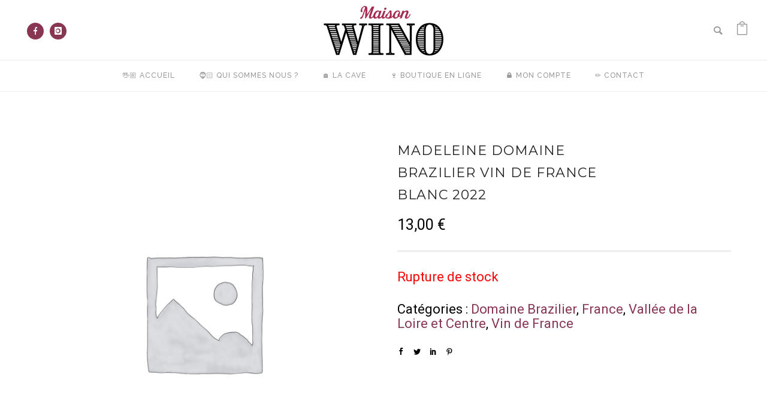

--- FILE ---
content_type: text/css
request_url: https://maisonwino.fr/wp-content/plugins/wp-age-gate-pro/assets/css/agp-frontend.css?ver=6.8.3
body_size: 1525
content:
.ac-overlay {
    box-sizing: border-box;
    height: 100%;
    width: 100%;
    position: fixed;
    top: 0;
    right: 0;
    bottom: 0;
    left: 0;
    background: rgba(0, 0, 0, 0.9);
    z-index: 999998 !important;
    opacity: 0;
}

.ac-container .fields {
    color: #444 !important;
    font-size: 16px !important;
    line-height: 1.5em !important;
}

.ac-container .res_con_overlay_btn {
    color: #616161;
    font-size: 14px;
    font-weight: normal1.5em !important;
    border: none1.5em !important;
    
}

.remember_me {
    margin-top: 12px;
}

.ac-container {
    box-sizing: border-box;
    font-family: 'Open Sans', sans-serif !important;
    width: 391px;
    position: fixed;
    padding: 20px 36px 20px 36px;
    z-index: 999999 !important;
    opacity: 0;
    text-align: center;
    border-radius: 4px;
    box-shadow: 0px 0px 5px #000;
    font-weight: normal !important;
    background-color: #fff;
}

.ac-container input,
.ac-container select {
    display: inline-block !important;
}

.ac-container h2 {
    box-sizing: border-box;
    margin: 0px 0px 0px 0px;
    padding-bottom: 11px;
}

/*
.animated {
    font-size: 26px;
}*/

.ac-container h3 {
    box-sizing: border-box;
    color: #649D09;
    margin-bottom: 5px;
    margin-top: 15px;
    font-size: 1.3em;
}

.ac-container p {
    box-sizing: border-box;
    border-top: 1px dashed;
    margin: 0 0 20px 0;
    line-height: 30px;
    padding: 14px 0 0;
}

.i_accept_container {
    margin-bottom: 24px;
}

.ac-container .model_content,
.i_accept_container {
    font-size: 16px;
    border-color: #ccc;
    line-height: 24px;
}

.ac-container p strong {
    color: #FF1F1F;
}

.ac-container select,
.ac-container input {
    box-sizing: border-box;
    color: #555;
    padding: 0 10px !important;
    font-size: 12px;
    line-height: 1.5;
    border-radius: 3px;
    margin-right: 5px;
    border: 1px solid #ccc;
}

.ac-container input.day {
    box-sizing: border-box;
    font-size: 16px;
    height: 40px;
    width: 65px;
}

.ac-container input.year {
    box-sizing: border-box;
    width: 80px;
    font-size: 16px;
    height: 40px;
}

.ac-container select {
    box-sizing: border-box;
    height: 40px;
    font-size: 16px;
    padding-left: 4px;
}

.ac-container button {
    box-sizing: border-box;
    display: inline-block;
    margin-bottom: 0;
    text-align: center;
    white-space: nowrap;
    vertical-align: middle;
    -ms-touch-action: manipulation;
    touch-action: manipulation;
    cursor: pointer;
    -webkit-user-select: none;
    -moz-user-select: none;
    -ms-user-select: none;
    user-select: none;
    background-image: none;
    border: 1px solid transparent;
    border-radius: 4px;
    /* padding: 8px 10px;*/
    padding: .375rem .75rem !important;
    font-size: 15px;
    line-height: 1.5;
    width: 100px;
    margin-top: 10px;
    margin-right: 10px;
}

.button_enter {
    color: #444;
}

.ac-container button:hover {
    box-sizing: border-box;
}

.ac-container .agp_errors {
    box-sizing: border-box;
    margin: 0 0 20px 0;
    font-size: 16px;
    line-height: 18px;
    color: #FF1F1F;
    display: none;
}

.ac-container .agp_errors ul,
.ac-container .agp_errors li {
    box-sizing: border-box;
    padding: 0 0 3px 0;
    margin: 0 0 0 0;
    list-style: none;
}

.ac-container .agp_errors li span {
    box-sizing: border-box;
    font-size: 9px;
    background: #ebebeb;
    border: 1px solid #ccc;
    width: 14px;
    height: 14px;
    border-radius: 7px;
    display: inline-block;
    color: #FF1F1F;
    font-weight: bold;
    text-align: center;
    margin-right: 5px;
    line-height: 13px;
    position: relative;
    top: -2px;
    text-shadow: 1px 1px 0 #fff;
    font-family: arial;
}

.ac-container .fields {
    box-sizing: border-box;
    clear: both;
    margin: 10px 0 10px 0;
}

.ac-overlay {
    background: rgba(0, 0, 0, 0.98) none repeat scroll 0 0;
    bottom: 0;
    box-sizing: border-box;
    height: 100%;
    left: 0;
    opacity: 1;
    position: fixed;
    right: 0;
    top: 0;
    width: 100%;
    z-index: 99998;
}

.product-preview-inner .ac-overlay {
    left: 325px;
}

.product-preview-inner .ac-container {
    opacity: 1;
    position: relative;
    left: 300px;
    top: 100px;
}

.ac-container .button_close {
    padding: 2px 6px !important;
    width: auto !important;
    position: absolute;
    right: -9px;
    top: -8px;
    z-index: 100;
}

.ac-container .button_enter {
    background: #F1F1F1;
}

#remember_me {
    margin: 0px !important;
}

.ac-container span[data-target='remember_me'] {
    margin-left: 10px !important;
}

@media (max-width: 650px) {
    .ac-container {
        box-sizing: border-box;
        left: 8% !important;
        margin-left: 0px;
        margin-right: 0;
        top: 50% !important;
        transform: translate(-5%, -50%);
        width: 93% !important;
    }
}

@media (max-width: 500px) {

    .ac-container select,
    .ac-container input.day,
    .ac-container input.year {
        box-sizing: border-box;
        display: block;
        margin-bottom: 10px;
        margin-right: 0;
        width: 100%;
    }

    .ac-container button {
        box-sizing: border-box;
        display: block;
        width: 100%;
    }
}

.agp-wrapper {
    position: relative;
}

.overlay_content {
    position: absolute;
    top: 0;
    left: 0;
    right: 0;
    bottom: 0;
    background-color: #999;
    z-index: 9999;
    color: white;
}

.overlay_content {
    text-align: center;
}

.overlay_content:before {
    content: '';
    display: inline-block;
    height: 100%;
    vertical-align: middle;
    margin-right: -0.25em;
}

.txt {
    display: inline-block;
    vertical-align: middle;
    padding: 10px 15px;
    position: relative;
    font-weight: bold;
}

.agp-wrapper {
    width: 100%;
}

.enc_data.hide {
    opacity: 0;
}

.agp_loading {
    background: url(../images/img-loading.gif) no-repeat center #068cd2;
    background-size: 32px 32px;
    width: 100%;
    height: 35px;
    position: absolute;
    top: 0px;
    left: 0px;
    font-size: 0px;
}

.fc-scroll-hide {
    overflow: hidden;
}

.fc-loader-btn {
    position: relative;
}

.ac-container .agp_errors {
    color: red !important;
    line-height: 1.5em !important;
}

.ac-container .success_message {
    color: green !important;
    line-height: 1.5em !important;
}

.ac-container .agp_errors ul,
.ac-container .agp_errors li {
    line-height: 1.5em !important;
}

.ac-container .fields select,
.ac-container .fields input {
    background-color: #fff !important;
}


--- FILE ---
content_type: text/css
request_url: https://maisonwino.fr/wp-content/themes/oshin/fonts/fonts.css?ver=6.4.1.1637065515
body_size: 341
content:

@font-face {
    font-family: 'Hans Kendrick Heavy';
    src: url('custom-fonts/hanskendrick-heavy-webfont.oft') format("oft");
    src: url('custom-fonts/hanskendrick-heavy-webfont.eot?#iefix') format('embedded-opentype'),
         url('custom-fonts/hanskendrick-heavy-webfont.woff') format('woff'),
         url('custom-fonts/hanskendrick-heavy-webfont.ttf') format('truetype'),
         url('custom-fonts/hanskendrick-heavy-webfont.svg#hans_kendrickheavy') format('svg');
    font-weight: normal;
    font-style: normal;

}

@font-face {
    font-family: 'Hans Kendrick Light';
    src: url('custom-fonts/hanskendrick-light-webfont.oft') format("oft");
    src: url('custom-fonts/hanskendrick-light-webfont.eot?#iefix') format('embedded-opentype'),
         url('custom-fonts/hanskendrick-light-webfont.woff') format('woff'),
         url('custom-fonts/hanskendrick-light-webfont.ttf') format('truetype'),
         url('custom-fonts/hanskendrick-light-webfont.svg#hans_kendricklight') format('svg');
    font-weight: normal;
    font-style: normal;

}

@font-face {
    font-family: 'Hans Kendrick Medium';
    src: url('custom-fonts/hanskendrick-medium-webfont.oft') format("oft");
    src: url('custom-fonts/hanskendrick-medium-webfont.eot?#iefix') format('embedded-opentype'),
         url('custom-fonts/hanskendrick-medium-webfont.woff') format('woff'),
         url('custom-fonts/hanskendrick-medium-webfont.ttf') format('truetype'),
         url('custom-fonts/hanskendrick-medium-webfont.svg#hans_kendrickmedium') format('svg');
    font-weight: normal;
    font-style: normal;

}

@font-face {
    font-family: 'Hans Kendrick Regular';
    src: url('custom-fonts/hanskendrick-regular-webfont.oft') format("oft");
    src: url('custom-fonts/hanskendrick-regular-webfont.eot?#iefix') format('embedded-opentype'),
         url('custom-fonts/hanskendrick-regular-webfont.woff') format('woff'),
         url('custom-fonts/hanskendrick-regular-webfont.ttf') format('truetype'),
         url('custom-fonts/hanskendrick-regular-webfont.svg#hans_kendrickregular') format('svg');
    font-weight: normal;
    font-style: normal;

}

@font-face {
    font-family: 'barlow_condensedbold';
    src: url('../custom-fonts/barlowcondensed-bold-webfont.woff2') format('woff2'),
         url('../custom-fonts/barlowcondensed-bold-webfont.woff') format('woff');
    font-weight: normal;
    font-style: normal;

}




@font-face {
    font-family: 'barlow_condensedlight';
    src: url('../custom-fonts/barlowcondensed-light-webfont.woff2') format('woff2'),
         url('../custom-fonts/barlowcondensed-light-webfont.woff') format('woff');
    font-weight: normal;
    font-style: normal;

}




@font-face {
    font-family: 'barlow_condensedmedium';
    src: url('../custom-fonts/barlowcondensed-medium-webfont.woff2') format('woff2'),
         url('../custom-fonts/barlowcondensed-medium-webfont.woff') format('woff');
    font-weight: normal;
    font-style: normal;

}




@font-face {
    font-family: 'barlow_condensedregular';
    src: url('../custom-fonts/barlowcondensed-regular-webfont.woff2') format('woff2'),
         url('../custom-fonts/barlowcondensed-regular-webfont.woff') format('woff');
    font-weight: normal;
    font-style: normal;

}




@font-face {
    font-family: 'barlow_condensedsemibold';
    src: url('../custom-fonts/barlowcondensed-semibold-webfont.woff2') format('woff2'),
         url('../custom-fonts/barlowcondensed-semibold-webfont.woff') format('woff');
    font-weight: normal;
    font-style: normal;



--- FILE ---
content_type: application/javascript
request_url: https://maisonwino.fr/wp-content/themes/oshin/js/script.js?ver=5.0
body_size: 15206
content:
;(function($) {
    jQuery.fn.center = function(parent) {
        if (parent) {
            parent = this.parent();
        } else {
            parent = window;
        }
        this.css({
            "position": "absolute",
            "top": (((jQuery(parent).height() - this.outerHeight()) / 2) + jQuery(parent).scrollTop() + "px"),
            "left": (((jQuery(parent).width() - this.outerWidth()) / 2) + jQuery(parent).scrollLeft() + "px")
        });
        return this;
    }
})(jQuery);

// Custom Side with Fade Animation
;(function($) {
    jQuery.fn.slideFadeToggle  = function(speed, easing, callback) {
        return this.animate({opacity: 'toggle', height: 'toggle', padding: 'toggle', margin: 'toggle'}, speed, easing, callback);
    };
})();

//Parallax
;(function( $ ) {
	var $window = $(window), update_parallax;
	var windowHeight = $window.height();

	$window.resize(function () {
		windowHeight = $window.height();
	});

	$.fn.parallax = function(xpos, speedFactor, outerHeight) {
		var $this = $(this);
		var getHeight;
		var firstTop;
		var paddingTop = 0;
		//get the starting position of each element to have parallax applied to it    
		$this.each(function(){
			firstTop = $this.offset().top;
		});
		if (outerHeight) {
			getHeight = function(jqo) {
			return jqo.outerHeight(true);
		};
		} else {
			getHeight = function(jqo) {
				return jqo.height();
			};
		}
		// setup defaults if arguments aren't specified
		if (arguments.length < 1 || xpos === null) xpos = "50%";
		if (arguments.length < 2 || speedFactor === null) speedFactor = 0.5;
		if (arguments.length < 3 || outerHeight === null) outerHeight = true;
		// function to be called whenever the window is scrolled or resized
		update_parallax = function() {
			var pos = $window.scrollTop();
			$this.each(function() {
				var $element = $(this);
				var top = $element.offset().top;
				var height = getHeight($element);
				// Check if totally above or totally below viewport
				if (top + height < pos || top > pos + windowHeight) {
					return;
				}
				$this.css('backgroundPosition', xpos + " " + Math.round((firstTop - pos) * speedFactor) + "px");
			});
		}
		$window.on('scroll.parallaxscroll', update_parallax);
		$window.on('smartresize.parallaxresize', update_parallax);
		update_parallax();
	};
	jQuery(document).on("update_content", function() {
		if(jQuery(this).find('.be-section.be-bg-parallax').length == 0) {
			$window.off('scroll.parallaxscroll', update_parallax);
			$window.off('scroll.parallaxresize', update_parallax);
		}
    });
})(jQuery);


;(function( $ ) {
    'use strict';

	var vendorScriptsUrl = oshineThemeConfig.vendorScriptsUrl,
		dependencies = oshineThemeConfig.dependencies || {};

	if( 'undefined' != typeof dependencies ) {
		for( var dependency in dependencies ) {
			if( dependencies.hasOwnProperty( dependency ) ) {
				asyncloader.register( dependencies[ dependency ], dependency );
			}
		}
    }
	asyncloader.register( 'https://f.vimeocdn.com/js/froogaloop2.min.js' , 'vimeo' );
	
    function Selector_Cache() {
	    var collection = {};

	    function get_from_cache( selector ) {
	        if ( undefined === collection[ selector ] ) {
	            collection[ selector ] = jQuery( selector );
	        }

	        return collection[ selector ];
	    }

	    return { get: get_from_cache };
	}

    jQuery(document).ready( function() {


	    var oshine_scripts = (function() {

	    	var page_loader = jQuery('.page-loader'), 
	    	 	 ajax_url = jQuery('#ajax_url').val(), 
				 fixedFooter = jQuery( '#be-fixed-footer-wrap' ),
				 fixedFooterPlaceholder = jQuery( '#be-fixed-footer-placeholder' ),
	    	 	 transition, 
	    	 	 exclude_links,
	    	 	 body = jQuery('body'),
	    	 	 html = jQuery('html'),
	    	 	 selectors = new Selector_Cache(),
	    	 	 to_top_button = jQuery('#back-to-top'),
	    	 	 fullscreen_wrap = jQuery('.hero-section-wrap, .full-screen-section, .tatsu-fullscreen'),
				 didScroll = false, 
	    	 	 

	    	resize_gallery_video =  function() {
		        if (jQuery(window).width() < 769) {
		        	var width = jQuery('#gallery-container-wrap').width();
		            jQuery('iframe.gallery').each(function () {
		                jQuery(this).width( width );
		            });
		        } else {
		            jQuery('iframe.gallery').each(function () {
		                jQuery(this).width( ( jQuery(this).height() * 1.77 ) );
		            });
		        }
	    	},

	    	menu_link_animation = function() {
		        var delay = 100, 
		            index = 0,
		            slidebar_menu = document.getElementById("slidebar-menu").children,
		            child_count = slidebar_menu.length;
				setTimeout( function(){
					jQuery('#slidebar-menu').children('li').each( function(i, el ){
						setTimeout( function(){
							jQuery(this).addClass("menu-loaded");
						}.bind(this), delay * i );
					}); 
				}, 500 );  				
	    	},

	    	custom_scrollbar = function() {
	    		if( !body.hasClass('tatsu-frame') ) {
		    		var gallery_content = jQuery('.simplebar-content');
				        if ( gallery_content.length > 0 ) {
							gallery_content.perfectScrollbar();
							
				        }
				} 		
	    	}, 

	    	single_page_nav = function() {
	    		if ( body.hasClass('single-page-version') && !body.hasClass('section-scroll') ) {
			        var append_section = '',
			            specific_section = jQuery('.tatsu-section'),
			            section_length = specific_section.length,
			            section_id, 
			            section_title,
			            index = 0;
			        if( jQuery('.single-page-nav-wrap').length > 0 ){
			            body.find('.single-page-nav-wrap').remove();
			        }
		           
		            if( jQuery('#hero-section').length > 0 ){
		                append_section = '<a class="single-page-nav-link back-to-top" href="#"><span>Home</span></a>';
		            }
		            for ( index; index < section_length; index++ ) {
		                section_id = specific_section.eq(index).attr('id');
		                section_title = specific_section.eq(index).attr('data-title');
		                if( section_id ){
		                    if( section_title ){   
		                        section_title = "<span>" + section_title + "</span>";                                                 
		                    } else {
		                        section_title = '';
		                    }
		                    append_section += '<a class="single-page-nav-link" href="#'+section_id+'">'+section_title+'</a>';       
		                }
		            }
		            body.append('<div class="single-page-nav-wrap clearfix"><div class="single-page-nav-wrap-inner clearfix"><div class="sinle-page-nav-links">'+append_section+'</div></div></div>');
		        } 
		        
	    	},

	    	menu_item_update = function() {
		        var header_height = jQuery('#wpadminbar').height() + 1,
		            main_menu_items = jQuery('li.menu-item'),
		            single_page_nav_dots = jQuery('.single-page-nav-link'),  //Should add context after converting single-page-nav-wrap and single-page-nav-links to ID
		            total_sections = jQuery('.tatsu-section'),
		            section_count = total_sections.length,
		            window_height = jQuery(window),
		            header_bottom_bar = jQuery('#header-bottom-bar'),
		            index = 0;
		        if( body.hasClass('top-header') ){
		            header_height += Number( jQuery('#header-wrap').attr('data-default-height') );
		            if( header_bottom_bar.length > 0 ){
		                header_height += header_bottom_bar.height();
		            }
		        }
		        if( body.hasClass('single-page-version') ){
		            main_menu_items.removeClass('current-menu-item');
		            for( index; index < section_count; index++ ) {
		                var current_object = total_sections.eq(index),
		                    current_object_id = current_object.attr('id');           
		                if( window_height.scrollTop() + header_height >= current_object.offset().top ){
		                    main_menu_items.removeClass('current-menu-item current-section');
		                    single_page_nav_dots.removeClass('current-section-nav-link');
		                    if( current_object_id ){
		                        main_menu_items.find('a[href$="#'+ current_object_id +'"]').closest('li.menu-item').addClass('current-menu-item current-section');
		                        single_page_nav_dots.filter('a[href$="#' + current_object_id + '"]').addClass('current-section-nav-link');
		                    }
		                }
		            }
		        }
	    	},



	    	open_leftstrip = function() {
				if( jQuery( 'body' ).hasClass( 'left-sliding' ) || jQuery( 'body' ).hasClass( 'top-overlay-menu' ) ){
					jQuery('.left-strip-wrapper').removeClass('hide');
					html = html.removeClass('hide-overflow');	    
				}		
	    	},



	    	animate_scroll = function( element ) {
		        if ( body.hasClass('section-scroll') && ( jQuery(window).width() > 1024 ) && html.hasClass('csstransforms') ) {
		            jQuery.fn.translate(element);
		            return false;
		        }
		        var $scroll_to = 1, 
		        $sticky_offset,
		        header_wrap = jQuery('#header-wrap'),
		        header_wrap_default_height = Number( header_wrap.attr('data-default-height') ),
		        header_wrap_sticky_height = Number( header_wrap.attr('data-sticky-height') ),
		        top_bar_height = Number( jQuery('#header-top-bar-wrap').innerHeight() ),
		        bottom_bar_height = Number( jQuery('#header-bottom-bar').innerHeight() ),
		        admin_bar_height = Number( jQuery('#wpadminbar').height() ),
		        hero_section = jQuery('.header-hero-section'),
		        first_pb_section = jQuery( '#page-content div' ).children( '.tatsu-section:nth-child(1)'),
		        bordered_header_layout = jQuery('#main').hasClass('layout-border-header-top');


		        if ( element.length > 0 ) {
		            $scroll_to = Number( element.offset().top ) - admin_bar_height;
		        }

		        if ( jQuery(window).width() > 960 && !( body.hasClass('page-template-page-splitscreen-left')  || body.hasClass('page-template-page-splitscreen-right') ) ) {
		            if ( body.hasClass('sticky-header') || body.hasClass('transparent-sticky') ) {
		                if ( body.hasClass('sticky-header') ) {
		                    $sticky_offset = jQuery('#header').offset().top + header_wrap_default_height + top_bar_height + bottom_bar_height;
		                }
		                if ( body.hasClass('transparent-sticky') ) {
		                    if( hero_section.length > 0 ){
		                        $sticky_offset = Number( hero_section.offset().top ) + Number( hero_section.height() )  - admin_bar_height;    
		                    } else if( first_pb_section.length > 0 ) {
		                        $sticky_offset = Number( first_pb_section.offset().top ) + Number( first_pb_section.height() ) - admin_bar_height;
		                    }
		                }
		                if( bordered_header_layout ) { 
		                    $scroll_to = $scroll_to - ( header_wrap_default_height + bottom_bar_height );
		                } else {
		                    if ($scroll_to > $sticky_offset) {
		                        $scroll_to = $scroll_to - ( header_wrap_sticky_height + bottom_bar_height );
		                    }
		                    if ($scroll_to < $sticky_offset) {
		                        $scroll_to = $scroll_to - ( header_wrap_default_height + bottom_bar_height );
		                    }
		                    if ($scroll_to === $sticky_offset && jQuery('body').hasClass('transparent-sticky')) {
		                        $scroll_to = $scroll_to - ( header_wrap_sticky_height + bottom_bar_height );
		                    }
		                }
		            } else {
		                if( bordered_header_layout ) {
		                    $scroll_to = $scroll_to - Number( jQuery('#header-inner-wrap' ).innerHeight() );
		                }
		            }
		        }

		        jQuery('body, html').animate({scrollTop: $scroll_to }, 1000, 'easeOutQuart', function () {
		            close_sidebar();
		            open_leftstrip();
		            menu_item_update();
		        });	    		
	    	},

		    sticky_sidebar = function() {
		        var $window = jQuery(window), 
		        $sidebar = jQuery( ".floting-sidebar" ), 
		        offset = jQuery( '#content-wrap' ).offset(), 
		        $scrollHeight = jQuery( "#page-content" ).height(), 
		        $scrollOffset = jQuery( "#page-content" ).offset(), 
		        $headerHeight = 0,
		        admin_bar_height = Number( jQuery('#wpadminbar').innerHeight() );

		        if ( $sidebar.length > 0 && !body.hasClass('tatsu-frame') ) {
		            if ( body.hasClass('sticky-header') || body.hasClass('transparent-sticky')) {
		                $headerHeight = Number( jQuery('#header-inner-wrap').innerHeight() ) + admin_bar_height;
		            } else {
		                $headerHeight = admin_bar_height;
		            }
		            if ( $window.width() > 960 ) {
		                if ( ( $window.scrollTop() + $headerHeight ) > offset.top ) {
		                    if ( $window.scrollTop() + $headerHeight + $sidebar.height() + 50 < $scrollOffset.top + $scrollHeight ) {
		                        $sidebar.stop().animate({
		                            marginTop: ( $window.scrollTop() - offset.top ) + $headerHeight + 30,
		                            paddingTop: 30
		                        });
		                    } else {
		                        $sidebar.stop().animate({
		                            marginTop: ( $scrollHeight - $sidebar.height() - 80 ) + 30,
		                            paddingTop: 30
		                        });
		                    }
		                } else {
		                    $sidebar.stop().animate({
		                        marginTop: 0,
		                        paddingTop: 0
		                    });
		                }
		            } else {
		                $sidebar.css('margin-top', 0);
		            }
		        }
		        if ( jQuery(".fixed-sidebar").length > 0 ) {
		            var $sidebarSelector = jQuery(".fixed-sidebar"),
					offset = jQuery('#content-wrap').offset(),
					$mainWrapper = jQuery( '#main-wrapper' ),
					isOverflow = $sidebarSelector.closest( '.fixed-sidebar-page' ).hasClass( 'be-content-overflow' ),
					overflowWrapper = jQuery( '#be-overflow-image-content-inner' ),
					marginLeftOffset = 0,
		            $scrollHeight = jQuery("#page-content").height(),
		            $scrollOffset = jQuery("#page-content").offset(),
		            $scroll_top = $window.scrollTop(),
		            $footerHeight = jQuery('#footer').outerHeight(),
		            $widgetsHeight = jQuery('#bottom-widgets').outerHeight(),
		            $sidebarHeight = $sidebarSelector.find('.fixed-sidebar-content .be-section').outerHeight(),
					$portfolioNavigationHeight = jQuery( '#portfolio-navigation-bottom-wrap' ).outerHeight(),
		            $headerHeight = Number( jQuery( '#header-wrap' ).attr( 'data-sticky-height' ) ) || Number(jQuery('#header-inner-wrap').height()),// + Number(jQuery('#wpadminbar').height()),
					$heroSectionHeight = Number(jQuery('.hero-section-wrap').height()),
					$sidebar_width = ( $sidebarSelector.attr('data-sidebar-width')/100 ) || 0.428,
		            $headerTopPadding = 0,
		            $breakingPoint1 = 0,
					$breakingPoint2 = 0;
					if( isOverflow ) {
						marginLeftOffset = (overflowWrapper.parent().width()) - ( body.outerWidth()/2 );
					}
					asyncloader.require( 'imagesloaded' , function(){
						jQuery( '.content-single-sidebar' ).imagesLoaded( function() {
							$sidebarSelector.closest( '#content-wrap' ).css( 'min-height', $sidebarSelector.outerHeight() );
						} );
					});
					
		            // Sticky Default Header
		            if (( body.hasClass('sticky-header') || body.hasClass('transparent-sticky') ) && !isOverflow ) {
		                $headerTopPadding = $headerHeight;
		            } 

		            // Non Sticky Header 
		            if(  body.hasClass('header-transparent') ){ //Transparent 
		                if($heroSectionHeight > 0){ //With Hero Section
		                    $breakingPoint1 = $heroSectionHeight;
		                }else{ //Without Hero Section
		                    $breakingPoint1 = 1;
		                }
		            }else{ //Non Transparent
		                if($heroSectionHeight > 0){ //With Hero Section
		                    $breakingPoint1 = $heroSectionHeight + $headerHeight;
		                }else{ //Without Hero Section
		                    $breakingPoint1 = $headerHeight;
		                }
		            }

					if ( jQuery("#portfolio-title-nav-wrap").length > 0 ) {
                        $breakingPoint1 = $breakingPoint1 + jQuery('#portfolio-title-nav-wrap').outerHeight();
                    } 					

		            $breakingPoint2 = (jQuery(document).height()) - ($scroll_top +  jQuery(window).height() + $footerHeight + $widgetsHeight + $portfolioNavigationHeight);
					if ($window.width() > 940 ) {
						if( isOverflow ) {
							if( overflowWrapper.closest( '.be-content-overflow' ).hasClass( 'left-overflow-page' ) ) {
								overflowWrapper.css( { marginLeft: ( 0 > marginLeftOffset ) ? ( marginLeftOffset + 'px' ) : '0px', opacity : '1'} );
							}else{
								overflowWrapper.css( { marginRight : ( 0 > marginLeftOffset ) ? ( marginLeftOffset + 'px' ) : '0px', opacity : '1'} );
							}
						}
		                if ($scroll_top < $breakingPoint1) {
							$sidebarSelector.removeClass('active-fixed').css('top', 0);
							if( !isOverflow ) {
							   $sidebarSelector.width($sidebarSelector.parent().outerWidth() * $sidebar_width);
							}else{
								$sidebarSelector.css( 'left', '' );
								$sidebarSelector.width($sidebarSelector.closest( '#content-wrap' ).outerWidth() * $sidebar_width);
							}
		                } 
		                else if($breakingPoint2 <= 0){
		                    var $negative =  ( $breakingPoint2 );
							$sidebarSelector.addClass('active-fixed').removeClass('top-animate').css('top', $negative);
							if( !isOverflow ) {
								$sidebarSelector.width($sidebarSelector.parent().outerWidth() * $sidebar_width);
							}else{
								$sidebarSelector.css( 'left', $sidebarSelector.parent().offset().left );
								$sidebarSelector.width($sidebarSelector.closest( '#content-wrap' ).outerWidth() * $sidebar_width);
							}

		                }
		                else if(($scroll_top >= $breakingPoint1) && ($breakingPoint2 > 0)){
							$sidebarSelector.css( 'top', '0' );
							$sidebarSelector.addClass('active-fixed  top-animate');
							if( 0 != $headerTopPadding ) {
								if( $scroll_top > window.innerHeight ) {
									$sidebarSelector.css({
										top : $headerTopPadding
									});
								}else{
									$sidebarSelector.css({
										top : 0
									});
								}
							}
							if( !isOverflow ) {
								$sidebarSelector.width($sidebarSelector.parent().outerWidth() * $sidebar_width);
							}else{
								$sidebarSelector.css( 'left', $sidebarSelector.parent().offset().left );
								$sidebarSelector.width($sidebarSelector.closest( '#content-wrap' ).outerWidth() * $sidebar_width);
							}
		                }		                
		            }else{
						if( isOverflow ) {
							if( '0px' != overflowWrapper.css( 'margin-left' ) ) {
								overflowWrapper.css( 'margin-left', '0' );
							}
							if( '0' == overflowWrapper.css( 'opacity' ) ) {
								overflowWrapper.css( 'opacity', '1' );
							}
						}
					}
		        }
		    },

		    split_screen = function() {
		        if ( ( jQuery(".page-template-page-splitscreen-left").length > 0 ) || ( jQuery(".page-template-page-splitscreen-right").length > 0 ) ) {
		            var $heroSection = jQuery("#hero-section"),
		            $window = jQuery(window),
		            $scroll_top = $window.scrollTop(),
		            $footerHeight = jQuery('#footer').outerHeight(),
		            $widgetsHeight = jQuery('#bottom-widgets').outerHeight(),
		            $headerHeight = Number(jQuery('#header-inner-wrap').height()),
		            $headerTopPadding = 0,
		            $headerTopPaddingonScroll = 0,
		            $breakingPoint1 = 0,
		            $breakingPoint2 = 0;

		            // Non Sticky Header 
		            if(  body.hasClass('header-transparent') ){ //Transparent 
		                $breakingPoint1 = 1;
		                $headerTopPadding = 0;
		            }else{ //Non Transparent
		                $breakingPoint1 = $headerHeight;
		                $headerTopPadding = $headerHeight;
		            }

		            $breakingPoint2 = (jQuery(document).height()) - ($scroll_top +  $window.height() + $footerHeight + $widgetsHeight);

		            if ($window.width() > 960) {
		                $heroSection.css('top', $headerTopPadding);
		                if ($scroll_top < $breakingPoint1) {
		                    $heroSection.css('top', $headerTopPadding - ($scroll_top));
		                } 
		                else if($breakingPoint2 <= 0){
		                    $heroSection.css('top', $breakingPoint2);
		                }
		                else if(($scroll_top >= $breakingPoint1) && ($breakingPoint2 > 0)){
		                    $heroSection.css('top', 0 );
		                }
		            }
		        }
		    },

		    superfish = function() {
		    	asyncloader.require( [ 'superfish', 'hoverintent' ], function(){
			        var $menu = jQuery('#navigation .menu, #navigation-left-side .menu, #navigation-right-side .menu').children('ul');
			        $menu.superfish({
			            animation: {opacity: 'show'},
			            animationOut: {opacity: 'hide'},
			            speed : 400,
			            delay: 600
			        });
			    });		    	
		    },

		    sliders = function() {
		    	var gallery_wrap = jQuery('#gallery-container-wrap');
		        if ( gallery_wrap.length > 0 ) {		        	
		        	asyncloader.require( [ 'horizontalcarousel', 'fitvids', 'vimeo', 'resizetoparent', 'mousewheel' ], function(){
			            gallery_wrap.fitVids();
			            gallery_wrap.CenteredSlider();
			            //gallery_wrap.thumbnailSlider();
			            resize_gallery_video();
			            jQuery('.be-carousel-thumb').thumbnailSlider();
			        });
		        }		    	
		    },

			carousel_thumb = function() {
		        jQuery(document).on('mouseenter', '.carousel_bar_dots', function () {
		            jQuery(this).parent().find('.carousel_bar_wrap').css('opacity', '0').stop().animate({ opacity: 1, bottom: '0px' }, 500);
		        });
		        jQuery(document).on('mouseleave', '.carousel_bar_area', function () {
		            jQuery(this).find('.carousel_bar_wrap').stop().animate({ opacity: 0, bottom: '-500px' }, 500);
		        });				
			},

		    rev_slider_bg_check = function() {
	
		        if ( !body.hasClass('disable_rev_slider_bg_check') && !body.hasClass('semi') ) {

		        	var rev_slider_wrapper = jQuery('#hero-section').find('.rev_slider_wrapper');

		            if ( body.hasClass('header-transparent') && rev_slider_wrapper.length > 0 ) {
		            	asyncloader.require( 'backgroundcheck', function() {
			                rev_slider_wrapper.each(function () {
			                    var $wrapper = jQuery(this).attr('id'), 
			                    $instance = jQuery(this).find('.rev_slider').attr('id'), 
			                    be_revapi = $instance.split('_');
			                    window['revapi'+be_revapi[2]].bind("revolution.slide.onchange", function (e, data) {
			                        setTimeout(function () {
			                            BackgroundCheck.init({
			                                targets: '#header #header-inner-wrap',
			                                images: '.active-revslide .tp-bgimg'
			                            });
			                            BackgroundCheck.refresh();
			                        }, 100);
			                    });
			                });
			            });
		            }
		        }
		    },

		    header_search = function() {
		        jQuery(document).on('click', '.header-search-controls .search-button', function () {
		        	var search_box = jQuery('.search-box-wrapper');
		            search_box.fadeToggle().find('.s').focus();
		            if ( search_box.hasClass('style2-header-search-widget') ) {
						if( !( ( jQuery( 'body' ).hasClass( 'overlay-center-align-menu' ) || jQuery( 'body' ).hasClass( 'overlay-left-align-menu' ) || jQuery( 'body' ).hasClass( 'overlay-horizontal-menu' ) ) && jQuery( '.be-sidemenu' ).hasClass( 'opened' ) ) ){
							// Incase the user has opened the overlaymenu and has clicked the search button, then don't toggle the 'hide-overflow', as the class is already added
		                	html = html.toggleClass('hide-overflow');
						}
		            }
		        });

		        jQuery(document).on('click', '.header-search-form-close', function (e) {
		            e.preventDefault();
		            close_search_box();
		        });		        		    	
		    },

		    mobile_menu = function() {   	
		        jQuery(document).on('click','#mobile-menu li a', function() {
		            if( jQuery(this).attr('href') != '#' && !jQuery(this).closest('li').hasClass('menu-item-has-children') ){
		                close_mobile_menu();   
		            }
		        });

		        jQuery(document).on('click', '.mobile-nav-controller-wrap', function () {
		            jQuery('.mobile-menu').slideFadeToggle();
		            jQuery('.mobile-nav-controller .be-mobile-menu-icon').toggleClass('is-clicked'); 
		        });

		        jQuery(document).on('click', '.mobile-sub-menu-controller', function () {
		            jQuery(this).siblings('.sub-menu').slideFadeToggle();
		            jQuery(this).toggleClass('isClicked');
		        });
		    },

		    falling_menu = function() {
		        jQuery(document).on('click', '.menu-falling-animate-controller', function () {
		            //var delay = 0, 
		            var $this = jQuery(this);  
					body.toggleClass('menu-animate-fall-active');
					jQuery('.menu-falling-animate-controller .be-mobile-menu-icon').toggleClass('is-clicked');
	                jQuery('#menu, #left-menu, #right-menu').children('.menu-item').each(function(i, el) {
							var delay =  i * 50;
							jQuery(this).css('transition-delay', delay+'ms');		
	                });
		        });		    	
			},

			top_page_stack = function() {
				if( jQuery( 'body' ).hasClass( 'page-stack-top' ) ){
					//Check if the class is there in body
					asyncloader.require( ['modernizr', 'classie'], function(){
						var backToTop = jQuery( '#back-to-top' ).detach();
						backToTop.appendTo(jQuery( 'body' ));
						jQuery( '#header' ).insertBefore( jQuery( "#main-wrapper" ) );
						asyncloader.require( 'page_stack_top', function(){			
						});
					} );
				}	    	
			},

			perspective_navigation = function(){
				if( jQuery( 'body' ).hasClass( 'perspective-left' ) || jQuery( 'body' ).hasClass('perspective-right') ){
					//Check if the class is there in body
					asyncloader.require( ['modernizr', 'classie'], function(){
						asyncloader.require( 'perspective_navigation', function(){
							var backToTop = jQuery( '#back-to-top' ).detach();
							backToTop.appendTo(jQuery( 'body' ));
							jQuery( '#header' ).insertBefore( jQuery( "#main-wrapper" ) );				
						});
					} );
				}
			},

			multi_level_menu = function(){
				/*Convert normal menu to multilevel menu in case of
					Page stack right
					Page stack left
					Overlay center align
					Overlay left align
					special left menu
					special right menu
					perspective left
					perspective right
					left-static-menu
					left-strip-menu
				*/
				if( 'newMultilevelMenu' == jQuery( '.be-sidemenu' ).attr( 'data-submenu' ) ){
					asyncloader.require( ['modernizr', 'classie'], function(){
						var dataSubMenu = 1,
								menuUls = jQuery( '.special-header-menu > ul' );
						$( menuUls ).attr( 'data-menu', 'main' );
						menuUls = menuUls.find( 'ul' );
						Array.prototype.forEach.call( menuUls, function( menuUl ){
							jQuery( menuUl ).addClass( 'menu-container' );
							$( menuUl ).attr( 'data-menu', 'submenu-' + dataSubMenu );
							$($( menuUl ).siblings( 'a' )).attr( 'data-submenu', 'submenu-' + dataSubMenu++ );
							$( menuUl ).detach().appendTo( '.special-header-menu' );
						} );
						asyncloader.require( 'multi_level_menu', function(){			

							var menuEl = document.getElementsByClassName('special-header-menu')[0],
								mlmenu = new MLMenu(menuEl, {
									backCtrl : true, // show back button
									direction : jQuery( '.be-sidemenu' ).attr( 'data-link-animation-direction' )
								});
						});
					});
				} else if( 'oldMultilevelMenu' == jQuery( '.be-sidemenu' ).attr( 'data-submenu' ) ){
					asyncloader.require( ['modernizr', 'classie'], function(){
						asyncloader.require( 'old_menu_animation', function(){
							var menuEl = document.getElementsByClassName('special-header-menu')[0],
								mlmenu = new OldMenu(menuEl, {
									direction : jQuery( '.be-sidemenu' ).attr( 'data-link-animation-direction' )
								});
						})
					});
				}
			},

			sticky_sections = function() {
				if( body.hasClass( 'be-sticky-sections' ) && !jQuery( 'body' ).hasClass( 'tatsu-frame' ) ) {
					asyncloader.require( 'sticky_sections', function() {
						var stickyScrollType = jQuery( '.be-sections-wrap' ).attr( 'data-sticky-scroll' ),
							dynamicColorChange = function( sectionIndex ) {
								var curSection = jQuery( this ),
									portfolio = curSection.find( '.portfolio' ),
									headerInnerWrap = jQuery( '#header-inner-wrap' ),
									dotsNav = jQuery( '#sticky-dots-navigation' ),
									headerScheme,
									headerSchemeFromSection = curSection.attr( 'data-headerscheme' );
								if( null != tatsu ) {
									tatsu.cssAnimate( false, '', this );
								}
								if( 0 < portfolio.length && null != oshinePortfolio ) {
									if( portfolio.hasClass( 'portfolio-delay-load' ) ) {
										oshinePortfolio.portfolioScrollReveal( portfolio.find( '.element' ) );
									}
									if( portfolio.hasClass( 'portfolio-lazy-load' ) ) {
										oshinePortfolio.portfolioLazyReveal( portfolio.find( '.thumb-wrap' ).find( 'img' ) );
									}
								}
								if( body.hasClass( 'header-transparent' ) ) {
									headerScheme = headerInnerWrap.attr( 'data-headerscheme' );
									if( headerScheme != headerSchemeFromSection ) {
										headerInnerWrap.find( '#navigation' ).css( 'transition', 'none' );
										headerInnerWrap.removeClass( 'background--dark' == headerSchemeFromSection ? 'background--light' : 'background--dark' );
										headerInnerWrap.find( '#navigation' ).css( 'transition', 'color 700ms cubic-bezier(0.645, 0.045, 0.355, 1)' );
										headerInnerWrap.addClass( headerSchemeFromSection );
										headerInnerWrap.attr( 'data-headerscheme', headerSchemeFromSection );
									}
								}
								if( 0 < dotsNav.length ) {
									headerScheme = dotsNav.attr( 'data-headerscheme' );
									if( headerScheme != headerSchemeFromSection ) {
										dotsNav.find( 'span' ).css( 'transition', 'none' );
										dotsNav.removeClass( 'background--dark' == headerSchemeFromSection ? 'background--light' : 'background--dark' );
										dotsNav.find( 'span' ).css( 'transition', 'background 700ms cubic-bezier(0.645, 0.045, 0.355, 1)' );
										dotsNav.addClass( headerSchemeFromSection );
										dotsNav.attr( 'data-headerscheme', headerSchemeFromSection );
									}
								}
							},
							initCallBack = function( activeSection ) {
								var headerSchemeFromSection = jQuery( activeSection ).attr( 'data-headerscheme' ),
									portfolio = jQuery( activeSection ).find( '.portfolio' ),
									dotsNav = jQuery( '#sticky-dots-navigation' );
								if( null != tatsu ) {
									tatsu.cssAnimate( false, '', activeSection );
								}
								if( null != headerSchemeFromSection && 0 < dotsNav.length ) {
									dotsNav.addClass( headerSchemeFromSection );
									dotsNav.attr( 'data-headerscheme', headerSchemeFromSection );
								}
								if( body.hasClass( 'be-themes-layout-layout-border-header-top' ) || body.hasClass( 'be-themes-layout-layout-border' ) ) {
									if( 0 < jQuery( '#sticky-dots-navigation' ).length ) {
										if( 0 < jQuery( '.layout-box-right' ).length ) {
											jQuery( '#sticky-dots-navigation' ).css( 'right', jQuery( '.layout-box-right' ).width() + 17 + 'px' );
										}
									}
								}
								if( 0 < portfolio.length && null != oshinePortfolio ) {
									if( portfolio.hasClass( 'portfolio-delay-load' ) ) {
										oshinePortfolio.portfolioScrollReveal( portfolio.find( '.element' ) );
									}
									if( portfolio.hasClass( 'portfolio-lazy-load' ) ) {
										oshinePortfolio.portfolioLazyReveal( portfolio.find( '.thumb-wrap' ).find( 'img' ) );
									}
								}
							},
							enableOverlay = jQuery( '.be-sections-wrap' ).attr( 'data-sticky-overlay' );
						stickySections.initialize( '.be-sections-wrap', {
							autoScroll : 'auto_scroll' == stickyScrollType ? true : false,
							fixedParent : '#main-wrapper',
							scrollCallback : function( secIndex ) {
								var portfolio = jQuery( this ).find( '.portfolio' );
								if( null != tatsu ) {
									tatsu.cssAnimate( false, '', this );
								}
								if( 0 < portfolio.length && null != oshinePortfolio ) {
									if( portfolio.hasClass( 'portfolio-delay-load' ) ) {
										oshinePortfolio.portfolioScrollReveal( portfolio.find( '.element' ) );
									}
									if( portfolio.hasClass( 'portfolio-lazy-load' ) ) {
										oshinePortfolio.portfolioLazyReveal( portfolio.find( '.thumb-wrap' ).find( 'img' ) );
									}
								}
							},
							scrollingSpeed : 1200,
							overlay : 0 == enableOverlay ? false : true,
							fullScreenOffset : [ '#wpadminbar', '#header', '.layout-box-top', '.layout-box-bottom' ],
							dots : true,
							footer : [ '#bottom-widgets' ,'#footer' ],
							navigationPosition : 'right',
							afterLoad : dynamicColorChange
						}, initCallBack );
					} );
				}
			},

			sub_menu = function() {
		        jQuery(document).on('click', '.top-overlay-menu .menu-item-has-children a, .left-header .menu-item-has-children a , #mobile-menu .menu-item-has-children a', function () {
		            if(jQuery(this).attr('href') == '#'){
		                jQuery(this).siblings('.sub-menu').slideFadeToggle();
		                jQuery(this).siblings('.mobile-sub-menu-controller').toggleClass('isClicked');
		            }
		        });				
			},

			local_scroll = function() {
				asyncloader.require( 'easing', function() {
			        jQuery(document).on('click', 'a[href="#"]', function (e) {
			            e.preventDefault();
			        });
			        jQuery(document).on('click', 'a', function (e) {
			            var $link_to = jQuery(this).attr('href'), 
			            url_arr, 
			            $element,
			            mobile_menu = jQuery('.mobile-menu'),
			            $path = window.location.href;
			            if ( jQuery(this).hasClass('ui-tabs-anchor') || jQuery(this).closest('.wc-tabs').length > 0 ) {
			                return false;
						}
			            if ( $link_to && !( ( jQuery( 'body' ).hasClass( 'perspective-left' ) || jQuery( 'body' ).hasClass( 'perspective-right' ) || jQuery( 'body' ).hasClass( 'page-stack-top' ) ) && jQuery(window).width() >= 960  ) ) {
			                url_arr = $link_to.split('#');
			                if ($link_to.indexOf('#') >= 0 && $path.indexOf(url_arr[0]) >= 0) {
			                    $element = $link_to.substring($link_to.indexOf('#') + 1);
			                    if ($element) {
			                        if (jQuery('#' + $element).length > 0) {
										e.preventDefault();
										if( jQuery( body ).hasClass( 'be-sticky-sections' ) && 960 < window.innerWidth ) {
											var secIndex = jQuery( '#' + $element ).index();
											if( -1 < secIndex && secIndex < jQuery( '.sticky-section' ).length ) {
												stickySections.moveTo( secIndex );
											}
										}else if (jQuery(window).width() < 960 && mobile_menu.length > 0 ) {
			                                mobile_menu.slideUp(500, function () {
			                                    animate_scroll(jQuery('#' + $element));
			                                });
			                            } else {
			                                animate_scroll(jQuery('#' + $element));
			                            }
			                        }
			                    }
			                }
			            }
			        });	
			    });			
			},

			sliderbar_navigation = function() {
		        jQuery(document).on('click', '.sliderbar-nav-controller-wrap', function () {
		            jQuery('.sb-slidebar').toggleClass('opened');
		            body = body.toggleClass('slider-bar-opened');

		            if( body.hasClass('top-overlay-menu') ) {
		               html = html.toggleClass('hide-overflow');
		                // jQuery('.layout-box-container').fadeOut();
		                if( body.hasClass('be-themes-layout-layout-border-header-top') ){
		                    jQuery('.sliderbar-menu-controller .be-mobile-menu-icon').toggleClass('is-clicked');
		                }
		            } else{
		                jQuery('.sliderbar-menu-controller .be-mobile-menu-icon').toggleClass('is-clicked');
		            }
		        });				
			},

			special_menu_view_handler = function() {		
				jQuery('.be-sidemenu').toggleClass('opened');
				body = body.toggleClass('side-menu-opened');
				
				if( jQuery('body').hasClass( 'overlay-center-align-menu' ) || jQuery('body').hasClass( 'overlay-left-align-menu' ) || jQuery('body').hasClass( 'overlay-horizontal-menu' ) ){
					if( jQuery( 'body' ).hasClass( 'side-menu-opened' ) ){
						jQuery( '#header' ).css( 'z-index', '16' );
						jQuery( '.be-sidemenu' ).css({ 'z-index' : '15', 'visibility' : 'visible' });
						jQuery('html').toggleClass('hide-overflow');
						var transEndEvent = function( ev ){
							ev.stopPropagation();
							if( ! (jQuery( 'body' ).hasClass( 'side-menu-opened' ) ) && jQuery(ev.target).hasClass('be-sidemenu') ){
								jQuery(this).unbind( 'webkitTransitionEnd otransitionend oTransitionEnd msTransitionEnd transitionend', transEndEvent );
								jQuery( '.be-sidemenu' ).css({ 'z-index' : '-1', 'visibility' : 'hidden' });
								jQuery( '#header' ).css('z-index' , '10');
								if( jQuery( '.search-box-wrapper' ).css( 'display' ) == 'none' || jQuery( '.search-box-wrapper' ).length == 0 || jQuery('.search-box-wrapper').hasClass( 'style1-header-search-widget' ) ){
									// This condition for, in case after opening the overlay menu, user clicks the search button, then 'hide-overflow' shouldnt be removed
									jQuery( 'html' ).removeClass( 'hide-overflow' );
								}
							}
						};
						jQuery( '.be-sidemenu' ).bind('webkitTransitionEnd otransitionend oTransitionEnd msTransitionEnd transitionend', transEndEvent);
					}
					if( jQuery('#be-left-strip').length != 0 ){
						/* Resize the masterslider when menu is opend and closed */
						if( 'undefined' != typeof window.masterslider_instances && ( jQuery('body').hasClass( 'overlay-left-align-menu' ) || jQuery('body').hasClass( 'overlay-center-align-menu' ) ) ){							
							var masterSliderResizeHandler = function( ev ){
								jQuery(this).unbind( 'webkitTransitionEnd otransitionend oTransitionEnd msTransitionEnd transitionend', masterSliderResizeHandler );
								window.masterslider_instances.forEach( function( item ){
									item._updateLayout();
								} );
							}
							jQuery( '.be-sidemenu' ).bind('webkitTransitionEnd otransitionend oTransitionEnd msTransitionEnd transitionend', masterSliderResizeHandler );	
						}
					}
				} else {
					jQuery('html').toggleClass('hide-overflow');	
				}
			},

			sidemenu_navigation = function(){
				if( !( jQuery( 'body' ).hasClass( 'perspective-left' ) || jQuery( 'body' ).hasClass( 'perspective-right' ) || jQuery( 'body' ).hasClass( 'page-stack-top' ) || jQuery( 'body' ).hasClass( 'menu-animate-fall' ) ) ){
					//Attach click events for the hamburger menu except for page stack top case. For page stack top, the event is attached in page_stack_top.js
					jQuery(document).on('click', '.hamburger-nav-controller-wrap', function (ev) {
						ev.stopPropagation();
						special_menu_view_handler();
						jQuery( '.hamburger-nav-controller .be-mobile-menu-icon' ).toggleClass( 'is-clicked' );
					})
				}
			},

			left_strip = function() {
		        jQuery(document).on('click', '#sb-left-strip', function () {
		            var $this = jQuery(this);
		            jQuery('.sb-slidebar').toggleClass('opened');   
		            if( $this.hasClass('menu_push_main') ){
		                body = jQuery('body').toggleClass('slider-bar-opened');  
		            }
		            if($this.hasClass('overlay')) {
		                html = html.toggleClass('hide-overflow');
		                jQuery('.layout-box-container').fadeOut();     
		            }
		            if( $this.hasClass('strip') ) {
		                jQuery('.left-strip-wrapper').toggleClass('hide');    
		                jQuery('#main-wrapper').toggleClass('hidden-strip'); 
		            }
		        });				
			},

			be_left_strip = function() {
				if( !( jQuery( 'body' ).hasClass( 'perspective-right' ) ) ) {
					jQuery(document).on( 'click', '#be-left-strip', function( ev ){
						special_menu_view_handler();
						jQuery( '#be-left-strip .be-mobile-menu-icon' ).toggleClass( 'is-clicked' );
					});
				}
			},

			left_header_close_overlay = function(){
				if( jQuery( 'body' ).hasClass( 'left-header' ) && ( jQuery( 'body' ).hasClass( 'overlay-center-align-menu' ) || jQuery( 'body' ).hasClass( 'overlay-left-align-menu' ) ) ){
					jQuery( document ).on( 'click', '.be-overlay-menu-close', function( ev ){
						ev.stopPropagation();
						// Don't call special_menu_view_handler() function here to do the closing of overlay menu. Its causing a bug on double click of close button as the code does toggling of classes
						jQuery('.be-sidemenu').removeClass('opened');
						body = body.removeClass('side-menu-opened');
						jQuery( '#be-left-strip .be-mobile-menu-icon' ).removeClass( 'is-clicked' );
						if( 'undefined' != typeof window.masterslider_instances ){							
							var masterSliderResizeHandler = function( ev ){
								jQuery(this).unbind( 'webkitTransitionEnd otransitionend oTransitionEnd msTransitionEnd transitionend', masterSliderResizeHandler );
								window.masterslider_instances.forEach( function( item ){
									item._updateLayout();
								} );
							}
							jQuery( '.be-sidemenu' ).bind('webkitTransitionEnd otransitionend oTransitionEnd msTransitionEnd transitionend', masterSliderResizeHandler );	
						}
					} )
				}
			},

	    	close_sidebar = function() {		        
		        if( body.hasClass('top-overlay-menu') || body.hasClass('left-overlay-menu') ){
		            if( body.hasClass('be-themes-layout-layout-border-header-top')){
		                close_slidebar_menu();
		            }
		            jQuery('.layout-box-container').fadeIn();  
		            jQuery('#slidebar-menu li').removeClass('menu-loaded');
		        } else {
		            close_slidebar_menu();
		        }
		        jQuery('.sb-slidebar').removeClass('opened');

		        body = body.removeClass( 'slider-bar-opened' );  
	    	},

			close_sidemenu = function(){
				if( !jQuery( 'body' ).hasClass( 'page-stack-top' ) ){
					//Add the close sidemenu event on cliking of #main except for page stack top. For Page Stack top, the event is attached in page_stack_top.js
					jQuery(document).on('click', '#main', function () {
						setTimeout( function(){
							if( jQuery('body').hasClass( 'side-menu-opened' ) ){
								special_menu_view_handler();
								jQuery( '.hamburger-nav-controller .be-mobile-menu-icon' ).toggleClass( 'is-clicked' );
								jQuery( '#be-left-strip .be-mobile-menu-icon' ).toggleClass( 'is-clicked' );
							}
						}, 0 );
					})

					jQuery( document ).on( 'keyup', function( ev ) {
						if( jQuery('body').hasClass( 'side-menu-opened' ) ){
							var keyCode = ev.keyCode || ev.which;
							if( keyCode === 27 ) {
								setTimeout( function(){
									special_menu_view_handler();
									jQuery( '.hamburger-nav-controller .be-mobile-menu-icon' ).toggleClass( 'is-clicked' );
									jQuery( '#be-left-strip .be-mobile-menu-icon' ).toggleClass( 'is-clicked' );
								}, 0);
							}
						}
					} );

					var path = window.location.href;
					jQuery( '.special-header-menu .menu-item a' ).each( function( index, item ){
						var href = item.getAttribute( 'href' ),
							urlArr = href.split('#');

						if( href == "#" ){
							return false;	
						}
						if( href.indexOf( '#' ) >= 0 && path.indexOf(urlArr[0]) >= 0 )
						{
							var pageid = href.split('#')[1];
							item.addEventListener('click', function(ev) {
								// ev.preventDefault();
								if( jQuery('body').hasClass( 'side-menu-opened' ) ){
									setTimeout( function(){
										special_menu_view_handler();
										jQuery( '.hamburger-nav-controller .be-mobile-menu-icon' ).toggleClass( 'is-clicked' );
										jQuery( '#be-left-strip .be-mobile-menu-icon' ).toggleClass( 'is-clicked' );
									}, 0);
								}
							} );
						}
					});
				}
			},

	    	close_slidebar_menu = function() {
		        var be_sidebar_mobile_menu = jQuery('.sliderbar-menu-controller').find('.be-mobile-menu-icon');
		        if( body.hasClass( 'slider-bar-opened') && body.hasClass('top-header' ) ){
		            be_sidebar_mobile_menu.toggleClass('is-clicked');
		        }	    		
	    	},

	    	close_mobile_menu = function() {
	    		var mobile_menu = jQuery('.mobile-menu');
		        if ( mobile_menu.is(":visible") ) {
		            mobile_menu.slideFadeToggle();
		            jQuery('.mobile-nav-controller .be-mobile-menu-icon').toggleClass('is-clicked');
		        }
	    	},

	    	close_search_box = function() {
	    		var search_box = jQuery('.search-box-wrapper');
		        if ( search_box.is(":visible") ) {
		            search_box.fadeOut();
					if( search_box.hasClass('style2-header-search-widget') ){
		            	html = html.toggleClass('hide-overflow');
					}
		        }
	    	},			

			close_overlay_menu = function() {
		        jQuery(document).on('click', '.overlay-menu-close', function () {
		            close_sidebar();
		            open_leftstrip();
		        });				
			},

			close_gallery_info_box = function() {
		        jQuery(document).on('click', '.single_portfolio_info_close', function () {
		            jQuery(this).closest('.gallery_content').toggleClass('show');
		            //jQuery(".gallery_content_area").mCustomScrollbar("update");
		        });				
			},

			close_popups = function() {
		        jQuery(document).on('mouseup', '.sliderbar-menu-controller, .sb-slidebar, .mobile-nav-controller, .mobile-menu, .header-search-controls .search-button, .search-box-wrapper', function () {
		            if (jQuery(this).hasClass('sliderbar-menu-controller') || jQuery(this).hasClass('sb-slidebar')) {
		                close_mobile_menu();
		                close_search_box();
		            }
		            if (jQuery(this).hasClass('mobile-nav-controller') || jQuery(this).hasClass('mobile-menu')) {
		                close_sidebar();
		                close_search_box();
		            }
		            if (jQuery(this).hasClass('search-button') || jQuery(this).hasClass('search-box-wrapper')) {
		                close_mobile_menu();
		                close_sidebar();
		            }
		            return false;
		        });	

		        jQuery(document).on('mouseup', function () {
		            close_sidebar();
		            open_leftstrip();
		            close_mobile_menu();
		            close_search_box();
		        });

		        jQuery(document).on('keyup', function (e) {
		            if (e.keyCode === 27) {
		                close_sidebar();
		                open_leftstrip();
		                close_search_box();
		                if (jQuery('.gallery_content').hasClass('show')) {
		                    jQuery('.gallery_content').removeClass('show');
		                } else {
		                    if (jQuery('.gallery-slider-wrap').hasClass('opened')) {
		                        jQuery('html').removeClass('overflow-hidden');
		                        jQuery('.gallery-slider-wrap').css('left', '100%').css('opacity', 0);
		                        setTimeout(function () {
		                            jQuery('.gallery-slider-wrap').removeClass('opened');
		                            jQuery('.gallery-slider-content').empty();
		                            jQuery('.gallery-slider-wrap').css('left', '-100%');
		                        }, 300);
		                    }
		                }
		            }
		        });
			},

			back_to_top = function() {
		        jQuery(document).on('click', '#back-to-top, .back-to-top', function (e) {
		            e.preventDefault();
		            jQuery('body,html').animate({ scrollTop: 0 }, 1000, 'easeInOutQuint');
		        });				
			},

			show_back_to_top_button = function() {
		        if ( jQuery(window).scrollTop() > 10 ) {
		            to_top_button.fadeIn();
		        } else {
		            to_top_button.fadeOut();
		        }
			},

		    flickity_default_header = function(){   
		        if(jQuery('.portfolio-sliders').length){
		            if(jQuery('body.header-transparent').length){
		                if(Number(jQuery(window).width()) <= 960){
		                    jQuery('#header-inner-wrap').css('position','relative');
		                }
		                else{
		                    jQuery('#header-inner-wrap').css('position','absolute');
		                }
		            }
		        }
		    },  

		    flickity_getHeight = function(){
		        if(jQuery('#content.portfolio-sliders').length){
		            var $this = jQuery('#content.portfolio-sliders'),
		                $gutter_width = Number($this.attr('data-gutter-width')),
		                $slider_type = $this.attr('data-slider-type'),
		                $window_width = Number(jQuery(window).width()) + jQuery.getScrollbarWidth(), //Number(jQuery('#main-wrapper').width()) + jQuery.getScrollbarWidth()
		                $mobile_calculation = true,
		                $full_window_height = Number(jQuery(window).height()),
		                $window_height = $full_window_height-(Number(jQuery('#header').innerHeight())+Number(jQuery('#wpadminbar').innerHeight())+Number(jQuery('#portfolio-title-nav-wrap').innerHeight()));


		            if($this.find('.disable-flickity-mobile').length){
		                $mobile_calculation = false;
		            }
		            if(jQuery('body').hasClass('be-themes-layout-layout-border-header-top')) {
		                var $border_length = 1;  
		            }else{
		                var $border_length = 2;
		            }
		            //Calculate Height and Width of Image Wrappers
		            //CONDITION 1 - If Flickity is Disabled for Mobile Devices 
		            if($mobile_calculation == false && $window_width <= 960){  
		                //Remove Scrollbar in Mobile View
		                var $scrollable_content =  $this.find('.gallery_content_slide');
		                $scrollable_content.height('auto');
		               // if( 'undefined' !== typeof mCustomScrollbar ) {
		                	//$scrollable_content.mCustomScrollbar("disable"); 
		               // }
		                //Add Image URL to src tag
		                $this.find('.be-flickity .img-wrap').each(function(){
		                    var $this_img_wrap = jQuery(this),
		                        $this_img = $this_img_wrap.find('img'),
		                        $data_source = $this_img.attr('data-flickity-lazyload');

		                    $this_img.removeAttr("data-flickity-lazyload");
		                    $this_img.attr('src',$data_source);
		                    $this_img_wrap.width('100%').height('100%');
		                }); 
		            }
		            //CONDITION 2 - Calculation for all Desktop Screen Sizes. And for Mobile Screen Size when Flickity is Enabled.
		            if($mobile_calculation == true || $window_width > 960){  
		                if($window_width <= 960 ) {
		                    if($window_width >= 480 && $window_width < 640){
		                        $window_height = $full_window_height;
		                    }
		                    $this.find('.img-wrap').width($window_width).height($window_height);
		                    $this.find('.be-flickity').css('padding',0);
		                }else{ 

		                    if($slider_type == 'be-ribbon-carousel' || $slider_type == 'be-center-carousel'){ 
		                        if(jQuery('#bottom-widgets').length){
		                            var $footer_height = 0;
		                        }else{
		                            var $footer_height = Number(jQuery('#footer').innerHeight()) ;
		                        }
		                        var $window_height_addl = $window_height-((Number(jQuery('.layout-box-bottom:visible').height())*$border_length)+$footer_height),
		                            $given_slider_height = $this.attr('data-height');
		                        
		                        //Set Height and Width according to above Calculations
		                        var $slider_height = Math.round(($window_height_addl/100)*parseInt($given_slider_height)),
		                            $padding = ($window_height_addl-$slider_height)/2;
		                        
		                        $this.find('.img-wrap').height($slider_height);
		                        $this.find('.gallery_content_slide').height($slider_height);
		                        
		                        $this.find('.be-flickity').css('padding', $padding+'px 0px '+$padding+'px 0px').css('opacity', 1);
		                        $this.find('.be-flickity .img-wrap').each(function(){
		                            var $this_img = jQuery(this),
		                                $img = $this_img.find('img'),
		                                $img_actual_width = $this_img.attr('data-image-width'),
		                                $img_actual_height = $this_img.attr('data-image-height'),
		                                $img_width = Math.round(($img_actual_width * $slider_height)/$img_actual_height);  

		                            $this_img.width($img_width);
		                        }); 

		                    } else if ($slider_type == 'be-centered' || $slider_type == 'be-fullscreen'){

		                        $given_slider_height = $this.attr('data-height');//100;
		                        //Larger Screens
		                        if(jQuery('#bottom-widgets').length){
		                            var $footer_height = 0;
		                        }else{
		                            var $footer_height = Number(jQuery('#footer').innerHeight()) ;
		                        }                            
		                        var $window_height_addl = $window_height-((Number(jQuery('.layout-box-bottom:visible').height())*$border_length)+$footer_height);

		                        //Set Height and Width according to above Calculations
		                        var $slider_height = (($window_height_addl/100)*parseInt($given_slider_height)),
		                            $padding = ($window_height_addl-$slider_height)/2;

		                        $this.find('.be-flickity').css('padding', $padding+'px 0px '+$padding+'px 0px').css('opacity', 1);
		                        $this.find('.img-wrap').height($slider_height).width('100%'); 
		                    }
		                }
		            } 
		            
		            //Calculation of Thumbnail Position if Flickity is Enabled for Mobile Devices
		            if($mobile_calculation == true){
		                if($window_width <= 960){
		                    var $thumbnail_position =  $window_height+37 - Number(jQuery('#header').innerHeight()); 
		                    jQuery('.portfolio-sliders .single-portfolio-slider.carousel_bar_area').css('top',$thumbnail_position);  
		                }else{
		                    jQuery('.portfolio-sliders .single-portfolio-slider.carousel_bar_area').css('top','initial'); 
		                }
		            }
		        }
		    },

		    flickity_call = function(){
		        var $flickity_gallery = jQuery('.main-gallery.be-flickity');
		        if( $flickity_gallery.length > 0 ) {
			        var    $slider_type = $flickity_gallery.closest('.portfolio-sliders').attr('data-slider-type'),
			            $nav_arrow = Boolean($flickity_gallery.attr('data-nav-arrow')),
			            $auto_play_time = parseInt($flickity_gallery.attr('data-auto-play')),
			            $free_scroll = Boolean($flickity_gallery.attr('data-free-scroll')),
			            $keyboard_crtl = Boolean($flickity_gallery.attr('data-keyboard-crtl')),
			            $loop_ctrl = Boolean($flickity_gallery.attr('data-loop-crtl')),
			            $cell_align = 'center',
			            $percentPosition = true,
			            $body = jQuery('body');

			        if($auto_play_time <= 0){
			            $auto_play_time = false;
			        }
			        
			        if($slider_type == 'be-ribbon-carousel'){
			            $cell_align = 'left';
			            $percentPosition = false;
			        }
			        if($slider_type == 'be-center-carousel'){
			            $cell_align = 'center';
			            $percentPosition = false;
			        }
			        if((Number(jQuery(window).width()) + jQuery.getScrollbarWidth()) <= 960){
			            $free_scroll = false;
			        }
			        var $flickity_gallery = jQuery('.main-gallery.be-flickity').flickity({
			            lazyLoad: 3,
			            prevNextButtons: $nav_arrow,
			            wrapAround: $loop_ctrl,
			            freeScroll: $free_scroll,
			            accessibility: $keyboard_crtl,
			            autoPlay: $auto_play_time,
			            contain: true,
			            cellAlign: $cell_align,
			            percentPosition:$percentPosition,
			            pageDots: false,
			            watchCSS: true,
			            arrowShape: { 
			              x0: 20,
			              x1: 40, y1: 20,
			              x2: 45, y2: 20,
			              x3: 25
			            }   
			        });

			        var $flickity_instance = $flickity_gallery.data('flickity');
			       
			        var iframes = $flickity_gallery.find('.img-wrap iframe');
			        if($slider_type == 'be-ribbon-carousel' || $slider_type == 'be-center-carousel'){
			            flickity_resetGutter($flickity_gallery);
			        }
			        $flickity_gallery.on('lazyLoad',function(event, cellElement){
			            var img = event.originalEvent.target;
			            // Resize to Parent
			            if($slider_type != 'be-centered'){
			                if(Number(jQuery(window).width()) > 960){
			                    jQuery(img).resizeToParent(); 
			                }
			            }

			        })
			        // Apply Fit Vids
			        $flickity_gallery.find('.img-wrap iframe').fitVids();
			        $flickity_gallery.find('.img-wrap iframe').css('opacity',1);
			        $flickity_gallery.find('.img-wrap .img-overlay-wrap').css('display','block');

			        if($slider_type == 'be-fullscreen'){
			            $flickity_gallery.flickity('resize');
			        }

			        $flickity_gallery.on( 'settle', function( event, pointer ){
			            // Pause Video on Slider Movement
			            iframes.each( function() {
			                var iframe_id = jQuery(this).attr('id');
			                if( iframe_id ) {
			                    var iframe = document.getElementById( iframe_id );
			                    var player = $f(iframe);
			                    player.api("pause");
			                }
			            });

			            var $this_img_wrap = jQuery($flickity_instance.selectedElement);
			            // Increment Slider Count
			            jQuery('.current-slide-count').text(($flickity_instance.selectedIndex) + 1);
			            // Remove Overlay Wrapper
			            $flickity_gallery.find('.img-wrap.is-selected').css('z-index','-1');
			            // Background Check
			            if (!($body.hasClass('disable_rev_slider_bg_check')) && !($body.hasClass('semi'))){
			                if($slider_type == 'be-fullscreen' && ($this_img_wrap.find('iframe').length <= 0) ){
			                    
			                    BackgroundCheck.init({
			                        targets: '#header #header-inner-wrap, .portfolio-sliders .transparent-nav-bar',
			                        images: '.be-fullscreen .img-wrap.is-selected img'
			                    });
			                    
			                    BackgroundCheck.refresh();
			                }
			            }
			        });
				}
		        // BackgroundCheck.destroy();
		    },

		    flickity_resize = function(){
		        var $flickity_gallery = jQuery('.main-gallery.be-flickity'),
		            $slider_type = $flickity_gallery.closest('.portfolio-sliders').attr('data-slider-type'); 

		        if($slider_type != 'be-centered'){
		            if(Number(jQuery(window).width()) > 960){
		                $flickity_gallery.find('.img-wrap img').resizeToParent(); 
		            }
		        }
		    },

		    flickity_resetGutter = function(onFlickityGallery){
		        var $flickity_slider = onFlickityGallery.find('.flickity-slider'),
		            $flickity_wrapper = onFlickityGallery.closest('#content'),
		            $gutter_width = $flickity_wrapper.attr('data-gutter-width');
		        
		        if(Number(jQuery(window).width()) <= 960 ) {
		            $flickity_slider.css('left',0);
		        }else{
		            $flickity_slider.css('left',Number($gutter_width)); 
		        }
			},
				
			blog_category_hover_bg = function() {

				var blogContainer = jQuery( '.style8-blog' );
				blogContainer.on( 'mouseenter', '.post-meta.post-category a',  function( event ) {

					var curElement = jQuery( this ),
						bgColor = curElement.attr( 'data-background-color' ) || '';
					curElement.css( {
						backgroundColor : bgColor,
						borderColor : bgColor 
					} );

				} );
				blogContainer.on( 'mouseleave', '.post-meta.post-category a', function( event ) {

					var curElement = jQuery( this );
					curElement.css( {
						backgroundColor : '',
						borderColor : ''
					} );

				} );

			},

		    flickity_thumb_call = function(){

		        var $flickity_thumb_gallery = jQuery('.be-flickity-thumb').flickity({
		            asNavFor: '.main-gallery', 
		            freeScroll: true,
		            contain: true, 
		            pageDots: false,
		            prevNextButtons: false
		        });
		    },

		    carousel_thumb_call = function(){

		        var $flickity_thumb_gallery = jQuery('.be-carousel-thumb').flickity({
		            freeScroll: true,
		            contain: true, 
		            pageDots: false,
		            prevNextButtons: false
		        });
		    },

			triggerStackShare = function( hoverTargets ) {

				var hoverTargets = hoverTargets || jQuery( '.be-share-stack-mask' );
				hoverTargets.each( function() {

					var	hoverTarget = jQuery( this ),
						hoverTargetChildren = hoverTarget.children(),
						shareTargets = hoverTargetChildren.slice( 1 ),
						stackTop = hoverTarget.parent().hasClass( 'be-stack-top' );
					hoverTarget.on( 'mouseenter', function( event ) {

						if( !stackTop ) {
							hoverTarget.css( 'width', ( ( hoverTargetChildren.length * 15 ) + ( ( hoverTargetChildren.length - 1 ) * 10 ) ) + 'px' );
							shareTargets.each( function(i, e) {
								
								var left = ( ( i + 1 ) * 25 ) + 'px';
								jQuery( this ).css({
									left : left,
									opacity : 1
								});

							} );
						}else{
							hoverTarget.css( 'height', ( ( hoverTargetChildren.length * 17 ) + ( ( hoverTargetChildren.length - 1 ) * 10 ) ) + 'px' );
							hoverTarget.css( 'bottom', 0 );
							shareTargets.each(function( i, e ) {
								
								var bottom = ( ( i + 1 ) * 25 ) + 'px';
								jQuery( this ).css({
									bottom : bottom,
									opacity : 1
								});

							} );						
						}
					
					} );
					hoverTarget.on( 'mouseleave', function( event ) {

						if( !stackTop ) {
							hoverTarget.css( 'width', '' );
							shareTargets.each( function( i, e ) {
								
								jQuery( this ).css({
									left : 0,
									opacity : 0
								});

							} );
						}else{
							hoverTarget.css( 'height', '' );
							shareTargets.each( function( i, e ) {
								
								jQuery( this ).css({
									bottom : 0,
									opacity : 0
								});

							} );
						}
					
					} );    

				});

			},

			triggerFixedFooter = function() {

				if( 0 < fixedFooter.length && 0 < fixedFooterPlaceholder.length && !jQuery( 'body' ).hasClass( 'be-fixed-footer-disable' ) ) {
					if( 1024 < jQuery( window ).width() ) {
						fixedFooterPlaceholder.css( 'display', 'block' );
						fixedFooterPlaceholder.height( fixedFooter.outerHeight() );
						fixedFooter.css('visibility', 'visible');
						if( 'fixed'  != fixedFooter.css( 'position' ) ) {
							fixedFooter.css( 'position', 'fixed' );
						}
						jQuery( 'body' ).addClass( 'be-fixed-footer' );
					}else{
						fixedFooterPlaceholder.css( 'display', 'none' );
						fixedFooter.css( 'position', 'relative' );
						fixedFooter.css( 'visibility', 'visible' );
						jQuery( 'body' ).removeClass( 'be-fixed-footer' );
					}
				}

			},

		    woocommerce = function() {
				jQuery(document).on( 'mouseenter', '.header-cart-controls', function() {
					if(jQuery(this).find('.cart_list.product_list_widget ').length > 0) {
						jQuery(this).find('.widget_shopping_cart_wrap').stop(true, false).fadeIn();
					}
				});

				jQuery(document).on( 'mouseleave', '.header-cart-controls', function() {
					if(jQuery(this).find('.cart_list.product_list_widget ').length > 0) {
						jQuery(this).find('.widget_shopping_cart_wrap').stop(true, false).fadeOut();
					}
				});

				asyncloader.require( 'magnificpopup', function() {
					jQuery('.product-single-boxed-content .images').magnificPopup({
						delegate: 'a',
						type: 'image',
						tLoading: 'Loading image #%curr%...',
						mainClass: 'mfp-img-mobile',
						gallery: {
							enabled: true,
				            navigateByImgClick: true,
				            preload: [0,1] // Will preload 0 - before current, and 1 after the current image
						},
						image: {
				            tError: '<a href="%url%">The image #%curr%</a> could not be loaded.'
						}
				    });	
				});	    	
		    },

		    heroSectionParallax = function() {
		    	var parallax = jQuery('.be-section.be-bg-parallax');
		        if( parallax.length > 0 ) {
		            parallax.each(function (i, el) {
		                var el = jQuery(el);
		                if (el.visible(true)) {
		                    if(!jQuery(this).hasClass('parallaxed')) {
		                        jQuery(this).parallax("50%", 0.4);
		                        jQuery(this).addClass('parallaxed');
		                    }
		                }
		            });
		        }		    	
		    },

		    tatsuFirstSection = function() {
		    	if( jQuery('#hero-section').length == 0 ) {
		    		jQuery('#header-inner-wrap').addClass( jQuery('.tatsu-section:first-child').attr('data-headerscheme') );
		    	}
		    },

		    ready = function() {

				//jQuery( 'body' ).css( 'display', 'none' );
				tatsuFirstSection();
				blog_category_hover_bg();
				triggerFixedFooter();
				sticky_sidebar();
		    	jQuery('.component ul li:first-child').addClass('current');

		    	asyncloader.require( 'fitvids' , function(){
	    	        body.find('iframe').not('.rev_slider iframe').each(function () {
	            		jQuery(this).parent().fitVids();
	        		});
	    	    });

		        jQuery( document ).on( 'click', '.top-overlay-menu .sliderbar-nav-controller-wrap, .left-overlay-menu .left-strip-wrapper',  menu_link_animation );	

		        //Handle Transparent & Sticky Headers
		        asyncloader.require( [ 'transparentheader' ], function(){
		        	jQuery('#header').Transparent();
		        });	 

		        //Handle Scroll to Sections
		        if( body.hasClass('section-scroll') && !body.hasClass('tatsu-frame') ) {
		        	asyncloader.require( [ 'scrolltosections', 'mousewheel', 'vimeo' ], function(){
		        		body.SectionScroll();
		        	});
		        }

		        if( jQuery('#galaxy-canvas').length > 0 ) {
		        	asyncloader.require( [ 'greensock', 'request_animation_frame', 'galaxycanvas' ], function(){
		            	galaxy_canvas();
		            });
		        }

		        if( jQuery('#pattern-canvas').length > 0 ) {
		        	asyncloader.require( [ 'greensock', 'request_animation_frame', 'patterncanvas' ], function(){
		            	pattern_canvas();  
		          });
		        }

		        if( jQuery('#waterdrops-canvas').length > 0 ) {
		        	asyncloader.require( [ 'greensock', 'request_animation_frame', 'waterdropcanvas' ], function(){
		            	water_drop_canvas();
		            });
		        }

		        if( fullscreen_wrap.length > 0 ) {
					asyncloader.require( [ 'fullscreenheight' ], function(){
						fullscreen_wrap.FullScreen();
					});		        	
		        }	

				
				//Perspective Left & right
				perspective_navigation();			
				//Top Page Stack
				top_page_stack();
				
		        custom_scrollbar();
		        close_sidebar();
		        open_leftstrip();
		        menu_item_update();
		        single_page_nav();
		        superfish();
		        sliders();
		        rev_slider_bg_check();
		        woocommerce();
		        heroSectionParallax();

				//sticky_sections
				sticky_sections();


				//stack share icons trigger
				triggerStackShare();

		        //Handle Click Events
		        close_overlay_menu();
		        close_gallery_info_box();
		        close_popups();
		        back_to_top();
		        left_strip();
		        sliderbar_navigation();
		        local_scroll();
		        sub_menu();
		        falling_menu();
		        mobile_menu();
		        header_search();
				
				//BE Left strip
				be_left_strip();
				left_header_close_overlay();
				//Side menu
				sidemenu_navigation();
				close_sidemenu();

		        //Handle Mouseover events
		        carousel_thumb();

		        //Flickity
		        if( jQuery('.main-gallery.be-flickity').length > 0 ) {
			        asyncloader.require(['flickity', 'backgroundcheck', 'resizetoparent' ], function() {
				        flickity_default_header();
		        		flickity_getHeight();
		        		flickity_call();
		        		flickity_thumb_call();
		        				        	
			        });
				}
				

			    if( jQuery('.be-carousel-thumb').length > 0 ) {
			    	asyncloader.require('flickity', function() {
						carousel_thumb_call();  		
			    	});
			    }
				//Multi Level Menu
				multi_level_menu();
		    },

		    run = function() {

		    	ready();

		    	//On Window Scroll Event

		    	jQuery(window).on('scroll', function () {	    		
					didScroll = true;
		    	});

				setInterval( function(){
					if( didScroll ) {
						didScroll = false;
						show_back_to_top_button();
					}
				},100 );

				if( body.hasClass('single-page-version') ){
					jQuery(window).on('scroll', function () {
						menu_item_update();
					});
				}

			    if( jQuery(".floting-sidebar").length > 0 || jQuery(".fixed-sidebar").length > 0 ) {
					jQuery(window).on('scroll', function () {
						sticky_sidebar();
					});					
				}

				if( body.hasClass('page-template-page-splitscreen-left') || body.hasClass('page-template-page-splitscreen-right') ) {
					jQuery(window).on('scroll', function () {
						split_screen();
					});						
				}

		    	//On Window Resize Event
		    	jQuery(window).on( 'resize.oshine', function() {
		    		sticky_sidebar();
		    		split_screen();
					triggerFixedFooter();
		    		//close_mobile_menu();
		    		menu_item_update();
			        if (jQuery(window).width() > 960) {
			            jQuery('.mobile-menu').slideUp();
						jQuery( '.mobile-nav-controller .be-mobile-menu-icon' ).removeClass( 'is-clicked' );
			        } else {
						jQuery( 'body' ).removeClass( 'side-menu-opened' );
						jQuery( '.be-sidemenu' ).removeClass( 'opened' );
						jQuery( '.hamburger-nav-controller .be-mobile-menu-icon' ).removeClass( 'is-clicked' );
						jQuery( '#be-left-strip .be-mobile-menu-icon' ).removeClass( 'is-clicked' );
						jQuery('html').removeClass('hide-overflow');
						if( jQuery('body').hasClass( 'overlay-center-align-menu' ) || jQuery('body').hasClass( 'overlay-left-align-menu' ) || jQuery('body').hasClass( 'overlay-horizontal-menu' ) ){
							jQuery( '#header' ).css( 'z-index', '10' );
							jQuery( '.be-sidemenu' ).css({ 'z-index' : '-1', 'visibility' : 'hidden' });
						}
					}

	        	 	//jQuery(".gallery_content_area, .ps-content-inner, .gallery_content_slide").mCustomScrollbar("update");


					if( jQuery('.main-gallery.be-flickity').length > 0 ) {
						asyncloader.require( ['flickity', 'backgroundcheck', 'resizetoparent'], function() {
						    flickity_default_header();
						    flickity_getHeight();
						    var $flickity_gallery = jQuery('.main-gallery.be-flickity');

						    if(jQuery(window).width() > 960){
						        $flickity_gallery.find('.img-wrap').each(function(){
						            var $this_img = jQuery(this),
						                $img = $this_img.find('img');
						            //Reassign Img Source Attribute to Enable Lazyload in Larger Screen Sizes
						            if( ($img.attr('src') ) && !($img.hasClass('flickity-lazyloaded') ) ) {
						            var $data_source = $img.attr('src');
						                $img.removeAttr("src");
						                $img.attr('data-flickity-lazyload',$data_source);
						            }
						        });
						    }
						    $flickity_gallery.flickity('reloadCells');
						    // Resize to Parent
						    flickity_resize();
						    flickity_resetGutter($flickity_gallery);
						    flickity_thumb_call();
						});
					}

				    if( jQuery('.be-carousel-thumb').length > 0 ) {
				    	asyncloader.require( 'flickity', function() {
							carousel_thumb_call();  		
				    	});
				    }									
		    	});

		    	// On Window Load Event
				jQuery(window).load(function () {
						var $hash = window.location.hash;
				        if ($hash) {
				            if (jQuery($hash).length > 0) {
								if( body.hasClass( 'be-sticky-sections' ) ) {
									var secIndex = jQuery( $hash ).index();
									if( null != stickySections && -1 < secIndex && secIndex < jQuery( '.sticky-section' ).length ) {
										stickySections.moveTo( secIndex );
									}
								}else{
									animate_scroll( jQuery($hash) );
								}
				            }
				        }
				        setTimeout(function () {
				        	asyncloader.require( 'imagesloaded' , function(){
					            body.imagesLoaded(function () {
									split_screen();
									if( body.hasClass( 'be-sticky-sections' ) && !body.hasClass( 'sticky-sections-responsive' ) && !body.hasClass( 'tatsu-frame' ) ) {
										stickySections.updateLayout();										
									}
					            });
					        });    
				        }, 200);
				        custom_scrollbar();
				});
		    }


			return {
				run: run,
				animate_scroll : animate_scroll,
				triggerStackShare : triggerStackShare
			}

	    })();
		
	    oshine_scripts.run();
		window.oshine_scripts = oshine_scripts;

	});    

})( jQuery );